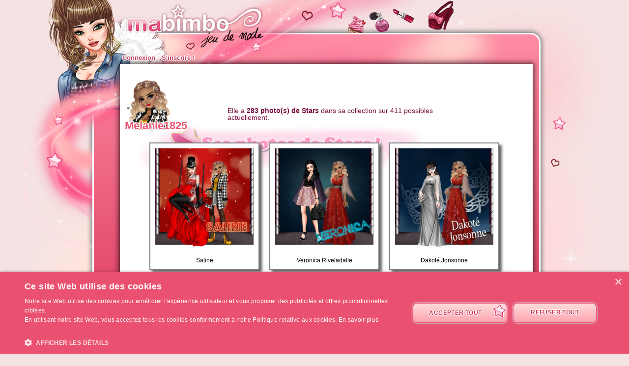

--- FILE ---
content_type: text/html; charset=UTF-8
request_url: https://www.ma-bimbo.com/profile/melanie1825,stars,9322159.htm
body_size: 5603
content:
<!DOCTYPE html>
<html lang="fr">
	<head>
		<meta charset="utf-8"/>
        <meta name="google-site-verification" content="slHViZSFWFqmPNMMCvDH_KwCwzQ1evwrEhFRl47n3A4" />
		<meta http-equiv="X-UA-Compatible" content="chrome=1" />
		<meta http-equiv="Content-Language" content="fr" />
		<meta name="description" content="Ma Bimbo est un jeu de fille où tu fais évoluer ta bimbo moderne à travers le temps. A toi de lui trouver le petit ami de ses rêves, de l'habiller, de la nourrir comme il faut pour être la plus célèbre des filles ! C'est aussi un jeu de décoration où tu devras trouver un logement et l'aménager !" />
		<title id="mb-title">
			Photos de stars - Ma-bimbo.com, jeu de mode ! Jeu de filles et jeu pour filles		</title>



		<link rel="alternate" type="application/rss+xml" title="Ma Bimbo RSS" href="/news.php"/>
		<link rel="alternate" hreflang="es" href="http://www.missmoda.es" />
		<link rel="alternate" hreflang="it" href="http://www.myfashiongirl.it" />
		<link rel="alternate" hreflang="de" href="http://www.modepueppchen.com" />
		<link rel="alternate" hreflang="pl" href="http://www.missfashion.pl" />
		<link rel="alternate" hreflang="pt" href="http://www.princesapop.com" />
		<link rel="alternate" hreflang="ru" href="http://www.moyabimbo.ru" />
		<link rel="alternate" hreflang="en" href="http://www.likeafashionista.com" />
		<link rel="alternate" hreflang="fi" href="http://www.missmuotitähti.com" />
				<link rel="author" href="//www.beemoov.com/fr/"/>
		<link rel="shortcut icon" href="/favicon.png">
		<!--[if lt IE 9]>
			<script>
				var e = ["abbr","article","aside","audio","canvas","datalist","details","figure", "figcaption","footer","header","hgroup","mark","menu",
						"meter","nav","output","progress","section","time","video"];
				for (var i = 0; i < e.length; i++)
					document.createElement(e[i]);
			</script>
		<![endif]-->

		<link rel="stylesheet" href="/modules/common/css/common.1629728648.css"/>		
        <script type="text/javascript" charset="UTF-8" src="//cdn.cookie-script.com/s/585527ce844df6ac7310efbd22cae46e.js"></script>

		<style>
					</style>

		
		<script src="/libs/js/scriptjs/script.1629376844.js" type="text/javascript"></script>		<script src="/libs/js/jquery/jquery.1629376844.js" type="text/javascript"></script>		<script src="/libs/js/jquery/plugins/jquery.apiclient.1629376844.js" type="text/javascript"></script>		<script src="/modules/common/javascript.i18n.js" type="text/javascript"></script>
		<script src="/libs/js/consolelog/consolelog.1629376844.js" type="text/javascript"></script>		<script src="/modules/common/js/common.1629738736.js" type="text/javascript"></script>
		
		<script async src="https://pagead2.googlesyndication.com/pagead/js/adsbygoogle.js?client=ca-pub-7840457272112338"
     crossorigin="anonymous"></script>	</head>
	<body id="mabimbo">
        <!-- Google Tag Manager (noscript) -->
        <noscript><iframe src="https://www.googletagmanager.com/ns.html?id=GTM-K2MKPVW"
                          height="0" width="0" style="display:none;visibility:hidden"></iframe></noscript>
        <!-- End Google Tag Manager (noscript) -->

		
		<script>
			
			logInWithFacebook = function(button)
			{
				var button = $(button);

				FB.login(function(response)
				{
					if(response.authResponse)
						window.location = (button.attr("id") == "fb-subscribe") ? "/registration.php?fb": "/modules/common/login.php?fb";
					else
						alert("User cancelled login or did not fully authorize.");
				});

				return false;
			};

			window.fbAsyncInit = function()
			{
				// init the FB JS SDK
				FB.init({
					appId   : 81139941202,
					cookie  : true,
					xfbml   : true,
					version : "v2.3"
				});

				// Additional initialization code such as adding Event Listeners goes here
				$.getScript("/modules/facebook/js/facebook.js", function(data)
				{
					eval(data);
					
				});
			};

			// Load the SDK asynchronously
			(function(d, s, id){
				var js, fjs = d.getElementsByTagName(s)[0];
				if(d.getElementById(id)) {return;}
				js = d.createElement(s); js.id = id;
				js.src = "https://connect.facebook.net/fr_FR/sdk.js";
				fjs.parentNode.insertBefore(js, fjs);
			}(document, "script", "facebook-jssdk"));
		</script>			<header id="common-logo"></header>
			<a href="/" name="home-nav" title="Voir les news"><span class="ref">Accueil</span></a>
						<nav id="common-menu-top">
				<ul>
					<li>
								<a href="/" title="Connexion" class="common-menu-top-a " data-activekey="homepage">Connexion</a></li><li>
								<a href="/register.php" title="S'inscrire !" class="common-menu-top-a " data-activekey="subscribe">S'inscrire !</a></li>				</ul>
			</nav>
					<section id="common-container">
			<header class="lights">
									<div id="common-light"></div>
					<div id="common-bimbo"></div>
					<div id="common-header-light"></div>
							</header>
						<article id="star" class="content-container">
				<div id="common-content">
					<div id="common-bimbo-medal-hitbox"></div><link rel="stylesheet" href="/modules/star/css/star.1629728651.css"/><script>
	$('#common-bimbo-medal-hitbox').remove();
</script>

<div id="profil-star-title">
	<img id="profil-star-title-img" src="/static/i18n/fr/modules/star/img/title-ses-stars.i18n.jpg" alt="ses photos de stars !" />
	<div id="profil-star-title-txt">Elle a <b>283 photo(s) de Stars</b> dans sa collection sur 411 possibles<br />actuellement.</div>
</div>
			<style>
				#profile-bar
				{
					position:absolute;
					top:0px;
					left:22px;
					height:134px;
					z-index:910;
				}

				#profile-bar-background
				{
					position:absolute;
					bottom:0px;
					left:54px;
					height:60px;
					background:url(/modules/common/img/profile-bar-gradient.png);
					box-shadow:-4px 0px 8px 1px black;
				}

				#profile-bar-bimbo-container
				{
					position:absolute;
					top:0px;
					left:0px;
					width:176px;
					height:134px;
					overflow:hidden;
				}

				#profile-bar-bimbo-container img
				{
					position:absolute;
					top:0px;
					left:-84px;
				}

				#profile-bar-links-container
				{
					position:absolute;
					bottom:0px;
					left:36px;
					/*width:400px;*/
					height:65px;

					display:none;
				}

				#profile-bar-links-container .coms
				{
					display:block;
					width:98px;
					height:55px;
					position:absolute;
					top:0px;
					left:54px;
				}

				#profile-bar-links-container .travels
				{
					display:block;
					width:70px;
					height:60px;
					position:absolute;
					top:0px;
					left:160px;
				}

				#profile-bar-links-container .auctions
				{
					display:block;
					width:83px;
					height:40px;
					position:absolute;
					top:6px;
					left:224px;
				}

				#profile-bar-links-container .stars
				{
					display:block;
					width:85px;
					height:80px;
					position:absolute;
					top:0px;
					left:310px;
				}

				#profile-bar-links-container .coms:hover,
				#profile-bar-links-container .travels:hover,
				#profile-bar-links-container .auctions:hover,
				#profile-bar-links-container .stars:hover
				{
					background-position:bottom;
				}

				#profile-bar a
				{
					color:#E95774;
					text-decoration:none;
				}

				#profile-bar span
				{
					position:absolute;
					bottom:-3px;
					left:-4px;
					font-size:22px;
					font-weight:bold;
					color:#E95774;
					text-shadow:-1px 0px 2px #ffffff,1px 0px 2px #ffffff,0px -1px 2px #ffffff,0px 1px 2px #ffffff,-1px 0px 2px #ffffff,1px 0px 2px #ffffff,0px -1px 2px #ffffff,0px 1px 2px #ffffff,-1px 0px 2px #ffffff,1px 0px 2px #ffffff,0px -1px 2px #ffffff,0px 1px 2px #ffffff,-1px 0px 2px #ffffff,1px 0px 2px #ffffff,0px -1px 2px #ffffff,0px 1px 2px #ffffff;
					line-height:1em;
				}

							</style>
			<div class="profile-bar" id="profile-bar">
				<div class="profile-bar" id="profile-bar-background"></div>
				<div class="profile-bar" id="profile-bar-bimbo-container">
					<img class="profile-bar" src="https://photo.ma-bimbo.com/api/bimbo-profil-41320309-1-1769746004.png">
				</div>

				<div class="profile-bar" id="profile-bar-links-container">
					<a href="/profile/melanie1825,coms,9322159.htm" class="coms profile-bar" style="background-image:url(/modules/me/img/coms-small.i18n.png);"></a>
					<a href="/profile/melanie1825,s,campagne,9322159.htm" class="travels profile-bar" style="background-image:url(/modules/me/img/travels-small.png);"></a>
					<a href="/profile/melanie1825,encheres,9322159.htm" class="auctions profile-bar" style="background-image:url(/modules/me/img/auctions-small.i18n.png);"></a>
					<a href="/profile/melanie1825,stars,9322159.htm" class="stars profile-bar" style="background-image:url(/modules/me/img/stars-small.png);"></a>
				</div>

				<a class="profile-bar" href="/profile/melanie1825,9322159.htm" style="display:block;position:absolute;width:90px;height:128px;opacity:0.5;"></a>

				<a class="profile-bar" href="/profile/melanie1825,9322159.htm"><span class="profile-bar">Melanie1825</span></a>

			</div>
			<script>
				profileBar =
				{
					displayed : false,

					init : function()
					{
						$('.profile-bar').mouseenter(function(event)
						{
							profileBar.show();
						});
						$('.profile-bar').mouseleave(function(event)
						{
							if(!$(event.toElement || event.relatedTarget).is('.profile-bar'))
								profileBar.hide();
						});
					},

					hide : function ()
					{
						if(profileBar.displayed)
						{
							profileBar.displayed = false;
							$('#profile-bar-links-container').stop().animate({'width':'0px'},400,'linear', function()
							{
								$(this).hide()
							});
							$('#profile-bar-background').stop().animate({'width':'0px'},400);
						}
					},

					show : function ()
					{
						if(!profileBar.displayed)
						{
							profileBar.displayed = true;
							$('#profile-bar-links-container').stop().show().animate({'width':'400px'},400,'linear', function()
							{
								$(this).css('overflow','visible')
							});
							$('#profile-bar-background').stop().animate({'width':'400px'},400);
						}
					}
				};

				profileBar.init();
			</script>
			<div id="profil-star-list"><div class="photo-thumb" data-id="38637558" data-name="Saline" data-url="https://photo.ma-bimbo.com/static/stars/fr/83/41321/41320309-275.jpg" data-txt="Photo prise le 16/06/2021 en 10 essai(s).">
					<!-- 275 -->
					<img src="https://photo.ma-bimbo.com/static/stars/fr/83/41321/41320309-275.jpg" title="Clique ici pour voir la photo de Saline en grand !" width="200" height="218" />
					<span>Saline</span>
				</div><div class="photo-thumb" data-id="38432416" data-name="Veronica Riveladalle" data-url="https://photo.ma-bimbo.com/static/stars/fr/83/41321/41320309-376.jpg" data-txt="Photo prise le 29/03/2021 en 9 essai(s).">
					<!-- 376 -->
					<img src="https://photo.ma-bimbo.com/static/stars/fr/83/41321/41320309-376.jpg" title="Clique ici pour voir la photo de Veronica Riveladalle en grand !" width="200" height="218" />
					<span>Veronica Riveladalle</span>
				</div><div class="photo-thumb" data-id="38426456" data-name="Dakoté Jonsonne" data-url="https://photo.ma-bimbo.com/static/stars/fr/83/41321/41320309-330.jpg" data-txt="Photo prise le 26/03/2021 en 10 essai(s).">
					<!-- 330 -->
					<img src="https://photo.ma-bimbo.com/static/stars/fr/83/41321/41320309-330.jpg" title="Clique ici pour voir la photo de Dakoté Jonsonne en grand !" width="200" height="218" />
					<span>Dakoté Jonsonne</span>
				</div><div class="photo-thumb" data-id="38309271" data-name="Dame printemps" data-url="https://photo.ma-bimbo.com/static/stars/fr/83/41321/41320309-394.jpg" data-txt="Photo prise le 08/02/2021 en 8 essai(s).">
					<!-- 394 -->
					<img src="https://photo.ma-bimbo.com/static/stars/fr/83/41321/41320309-394.jpg" title="Clique ici pour voir la photo de Dame printemps en grand !" width="200" height="218" />
					<span>Dame printemps</span>
				</div><div class="photo-thumb" data-id="38288520" data-name="Lady Copo" data-url="https://photo.ma-bimbo.com/static/stars/fr/83/41321/41320309-282.jpg" data-txt="Photo prise le 01/02/2021 en 5 essai(s).">
					<!-- 282 -->
					<img src="https://photo.ma-bimbo.com/static/stars/fr/83/41321/41320309-282.jpg" title="Clique ici pour voir la photo de Lady Copo en grand !" width="200" height="218" />
					<span>Lady Copo</span>
				</div><div class="photo-thumb" data-id="38090352" data-name="Jasmine" data-url="https://photo.ma-bimbo.com/static/stars/fr/83/41321/41320309-359.jpg" data-txt="Photo prise le 02/12/2020 en 10 essai(s).">
					<!-- 359 -->
					<img src="https://photo.ma-bimbo.com/static/stars/fr/83/41321/41320309-359.jpg" title="Clique ici pour voir la photo de Jasmine en grand !" width="200" height="218" />
					<span>Jasmine</span>
				</div><div class="photo-thumb" data-id="38047617" data-name="Grace Kenny" data-url="https://photo.ma-bimbo.com/static/stars/fr/83/41321/41320309-248.jpg" data-txt="Photo prise le 18/11/2020 en 3 essai(s).">
					<!-- 248 -->
					<img src="https://photo.ma-bimbo.com/static/stars/fr/83/41321/41320309-248.jpg" title="Clique ici pour voir la photo de Grace Kenny en grand !" width="200" height="218" />
					<span>Grace Kenny</span>
				</div><div class="photo-thumb" data-id="37993288" data-name="Jack Lanterne" data-url="https://photo.ma-bimbo.com/static/stars/fr/83/41321/41320309-348.jpg" data-txt="Photo prise le 01/11/2020 en 1 essai(s).">
					<!-- 348 -->
					<img src="https://photo.ma-bimbo.com/static/stars/fr/83/41321/41320309-348.jpg" title="Clique ici pour voir la photo de Jack Lanterne en grand !" width="200" height="218" />
					<span>Jack Lanterne</span>
				</div><div class="photo-thumb" data-id="37906705" data-name="Keudale Jeller" data-url="https://photo.ma-bimbo.com/static/stars/fr/83/41321/41320309-271.jpg" data-txt="Photo prise le 15/10/2020 en 4 essai(s).">
					<!-- 271 -->
					<img src="https://photo.ma-bimbo.com/static/stars/fr/83/41321/41320309-271.jpg" title="Clique ici pour voir la photo de Keudale Jeller en grand !" width="200" height="218" />
					<span>Keudale Jeller</span>
				</div><div class="photo-thumb" data-id="37894972" data-name="Betty Riveladalle" data-url="https://photo.ma-bimbo.com/static/stars/fr/83/41321/41320309-391.jpg" data-txt="Photo prise le 11/10/2020 en 4 essai(s).">
					<!-- 391 -->
					<img src="https://photo.ma-bimbo.com/static/stars/fr/83/41321/41320309-391.jpg" title="Clique ici pour voir la photo de Betty Riveladalle en grand !" width="200" height="218" />
					<span>Betty Riveladalle</span>
				</div><div class="photo-thumb" data-id="37822690" data-name="Jay" data-url="https://photo.ma-bimbo.com/static/stars/fr/83/41321/41320309-360.jpg" data-txt="Photo prise le 16/09/2020 en 1 essai(s).">
					<!-- 360 -->
					<img src="https://photo.ma-bimbo.com/static/stars/fr/83/41321/41320309-360.jpg" title="Clique ici pour voir la photo de Jay en grand !" width="200" height="218" />
					<span>Jay</span>
				</div><div class="photo-thumb" data-id="37815068" data-name="Cupidon" data-url="https://photo.ma-bimbo.com/static/stars/fr/83/41321/41320309-23.jpg" data-txt="Photo prise le 13/09/2020 en 4 essai(s).">
					<!-- 23 -->
					<img src="https://photo.ma-bimbo.com/static/stars/fr/83/41321/41320309-23.jpg" title="Clique ici pour voir la photo de Cupidon en grand !" width="200" height="218" />
					<span>Cupidon</span>
				</div><br style="clear:both;" /></div>	<script type="text/javascript">
		$(function()
		{
			$('#profil-star-list div.photo-thumb').click(function()
			{
				var html = '<p><b>' + $(this).attr('data-txt') + '</b></p><div class="photo-thumb"><img src="' + $(this).attr('data-url') + '" onload="popup.center();" /></div>';

                                
                popup.open(html, $(this).attr('data-name'), null, true, false, true);

                $('#popup-content div.photo-thumb')
                	.die('click')
                	.live('click', popup.close);

                return false;
			});

			$('#photo-star-select').change(function()
			{
				window.location = 'melanie1825,s,stars,9322159,' + this.value + '.htm';
			});

			$('#btn-take-new-photo').die('click').live('click', function()
			{
				takeNew($(this).attr('data-id'));

				return false;
			});
		});

			</script>
	<div id="profil-star-pagination"><a href="melanie1825,s,stars,9322159,2.htm" class="btn no-text" title=""><img src="/static/modules/common/img/ui-button/next.png" alt="" /></a><select id="photo-star-select"><option value="1" selected="selected">1</option><option value="2">2</option><option value="3">3</option><option value="4">4</option><option value="5">5</option><option value="6">6</option><option value="7">7</option><option value="8">8</option><option value="9">9</option><option value="10">10</option><option value="11">11</option><option value="12">12</option><option value="13">13</option><option value="14">14</option><option value="15">15</option><option value="16">16</option><option value="17">17</option><option value="18">18</option><option value="19">19</option><option value="20">20</option><option value="21">21</option><option value="22">22</option><option value="23">23</option><option value="24">24</option></select></div>				</div>
			</article>
		</section>
				<footer style="position:relative;">
			© 2007-2026 <a href="http://www.ma-bimbo.com" title="Accueil - Ma-bimbo.com">Ma-bimbo.com</a>, jeu virtuel de mode ! - Une réalisation de <a href="http://www.beemoov.com/" title="Beemoov.com">Beemoov</a>. Toute reproduction est interdite.			<br/>
			<a href="/" title="Accueil">Accueil</a> -
			<a href="/register.php" title="Inscription">Inscription</a> -
			<a href="/forum/" title="Forum">Forum</a> -
			<a href="/help.php" title="Aide">Aide</a> -
			<a href="/faq/" title="FAQ">FAQ</a> -
			<a href="/birthdays.php" title="Anniversaires">Anniversaires</a> -
			<a href="/goodies.php" title="Goodies">Goodies</a> -
							<a href="/modules/mobile/download.php" title="Mobile">Mobile</a> -
						<a href="/about.php" title="A propos">A propos</a> -
			<a href="/terms.php" title="CGU / CGS">CGU / CGS</a> -
			<a href="/legal-information.php" title="Mentions légales">Mentions légales</a> -
			<!--			<a href="/partners.php" title="--><!--">--><!--</a> --->
			<a href="/press.php" title="Presse">Presse</a> -			<a href="/contact.php" title="Contact">Contact</a>
			<br/>
			
					</footer>
		<div id="modal"></div>
		<div id="popup">
			<div id="popup-inner">
				<div id="popup-header">
					<div id="popup-picto"></div>
					<h1></h1>
					<a href="javascript:popup.close()"><img id="popup-close" src="/modules/common/img/popup-close.png"/></a>
				</div>
				<div style="clear:both;"></div>
				<div id="popup-content"></div>
			</div>
		</div>
		<div id="tooltip"></div>
		<div id="notification-center"></div>
		<div id="profile-bubble"></div>

		<script type="text/javascript">
				var _gaq = _gaq || [];
				_gaq.push(['_setDomainName', 'none']);
				_gaq.push(['_setAccount', 'UA-73679-6']);
				_gaq.push(['_trackPageview']);
				(function() {
				var ga = document.createElement('script'); ga.type = 'text/javascript'; ga.async = true;
				ga.src = ('https:' == document.location.protocol ? 'https://' : 'http://') + 'stats.g.doubleclick.net/dc.js';
				var s = document.getElementsByTagName('script')[0]; s.parentNode.insertBefore(ga, s);
				})();

				<!-- Google Analytics -->
				(function(i,s,o,g,r,a,m){i['GoogleAnalyticsObject']=r;i[r]=i[r]||function(){
				(i[r].q=i[r].q||[]).push(arguments)},i[r].l=1*new Date();a=s.createElement(o),
				m=s.getElementsByTagName(o)[0];a.async=1;a.src=g;m.parentNode.insertBefore(a,m)
				})(window,document,'script','https://www.google-analytics.com/analytics.js','ga');

				ga('create', 'UA-73679-6', 'auto');
				ga('send', 'pageview');
				<!-- End Google Analytics -->
			</script>		<script type="text/javascript">
        	$.ajaxSetup({'cache':true});
					  $.getScript('//www.beemoov.com/b1-fr.js');
					  $.ajaxSetup({'cache':false});
        	// tooltip auto pour les éléments ayant la classe tooltip
        	utils.initTooltip();

        	// DFP
        	        </script>

	</body>
</html>
<script>updateActiveLink("me");</script><script></script>